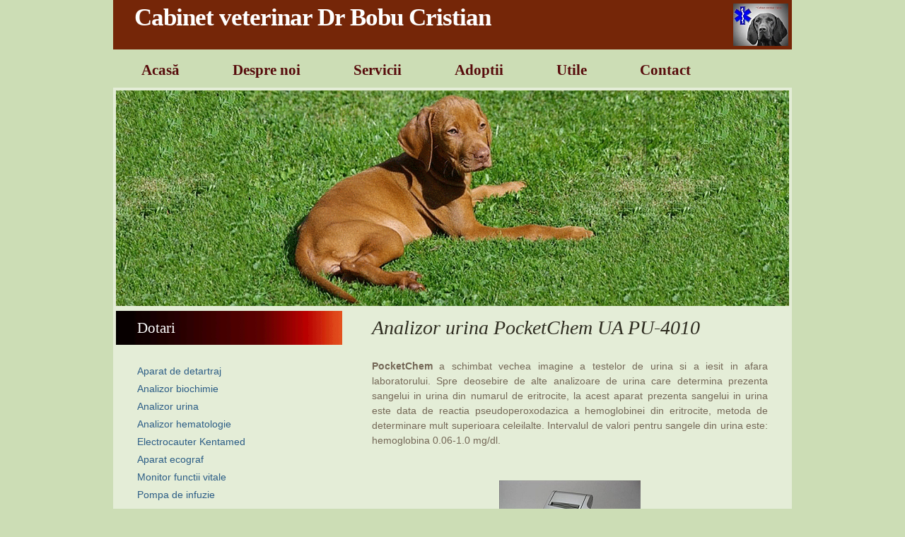

--- FILE ---
content_type: text/html
request_url: http://www.cabinet-veterinar-valeni.ro/analizor-urina.html
body_size: 1824
content:
<!DOCTYPE html>
<html>
<head>
<title>Analizor urina PocketChem UA PU-4010</title>
<meta name="keywords" content="detartraj veterinar,ecografie veterinara,aparat de detartraj,analizor biochimie uscata,analizor Arkray,analizor Mindray,electrocauter,ecograf Mindray,aparat ecograf,pompa de infuzie,analizor urina,analizor veterinar hematologie,monitor functii vitale" />
<meta name="description" content="analizor veterinar urina" />
<meta http-equiv="Content-Type" content="text/html; charset=utf-8" />
<meta name="language" content="ro" />
<meta name="robots" content="All" />
<link href="style.css" rel="stylesheet" type="text/css" />
<link rel="Shortcut icon" href="imagini/favicon.ico">
<script type="text/javascript" src="javascript/prototype.js"></script>
<script type="text/javascript" src="javascript/scriptaculous.js?load=effects,builder"></script>
<script type="text/javascript" src="javascript/lightbox.js"></script>
<link href="lightbox.css" rel="stylesheet" type="text/css" media="screen"/>
</head>

<body>
<div id="page">
<div id="header">
<h1><img border="0" align="right" src="imagini/logo.jpg"><strong>Cabinet veterinar Dr Bobu Cristian</strong></h1>
</div>
<div id="menu">
<ul>
<li><a href="index.html"><span><strong>Acasă</strong></span></a></li>
<li><a href="despre-noi.html"><span><strong>Despre noi</strong></span></a></li>
<li><a href="servicii.html"><span><strong>Servicii</strong></span></a></li>
<li><a href="adoptii.html"><span><strong>Adoptii</strong></span></a></li>
<li><a href="utile.html"><span><strong>Utile</strong></span></a></li>
<li><a href="contact.html"><span><strong>Contact</strong></span></a></li>
</ul>
</div>
<div id="middle">
<div style="margin-top:0px;">
<div id="photo-header"><img src="imagini/banner.gif">
</div>
</div>
<div id="sidebar">
<h2>Dotari</h2>
<ul>
<li><a href="aparat-detartraj.html">Aparat de detartraj</a></li>
<li><a href="analizor-arkray.html">Analizor biochimie</a></li>
<li><a href="analizor-urina.html">Analizor urina</a></li>
<li><a href="analizor-mindray.html">Analizor hematologie</a></li>
<li><a href="electrocauter.html">Electrocauter Kentamed</a></li>
<li><a href="ecograf-chison.html">Aparat ecograf </a></li>
<li><a href="monitor-functii.html">Monitor functii vitale</a></li>
<li><a href="pompa-infuzie.html">Pompa de infuzie</a></li>
</ul>
<h2>Galerie Foto</h2>
<ul>
<li><a href="foto-cabinet.html">Cabinet veterinar</a></li>
<li><a href="foto-echipa.html">Echipa medicala</a></li>
<li><a href="foto-dotari.html">Dotari</a></li>
<li><a href="foto-animale.html">Animale</a></li>
<li><a href="foto-pluto.html">Cainele meu</a></li>
</ul>
<h2>Legislatie</h2>
<ul>
<li><a href="legislatie/lege1.pdf">Declaratia Universala a Drepturilor Animalelor</a></li>
<li><a href="legislatie/lege2.pdf">Conventia Europeana din 13 noiembrie 1987</a></li>
<li><a href="legislatie/lege4.pdf">Legea nr.61 din 21 septembrie 1991</a></li>
<li><a href="legislatie/lege9.pdf">OUG nr.155 din 13 decembrie 2001</a></li>
<li><a href="legislatie/lege6.pdf">Legea nr.227 din 23 aprilie 2002</a></li>
<li><a href="legislatie/lege8.pdf">OUG nr.55 din 30 aprilie 2002</a></li>
<li><a href="legislatie/lege3.pdf">Legea nr.60 din 24 martie 2004</a></li>
<li><a href="legislatie/lege5.pdf">Legea nr.205 din 26 mai 2004</a></li>
<li><a href="legislatie/lege7.pdf">Legea nr.391 din 30 octombrie 2006</a></li>
</ul>
</div>
<div id="right">
<h2><i>Analizor urina PocketChem UA PU-4010</i></h2>
<div class="box">
<p class="noselect"><strong>PocketChem</strong> a schimbat vechea imagine a testelor de urina si a iesit in afara laboratorului. Spre deosebire de alte analizoare de urina care determina prezenta sangelui in urina din numarul de eritrocite, la acest aparat prezenta sangelui in urina este data de reactia pseudoperoxodazica a hemoglobinei din eritrocite, metoda de determinare mult superioara celeilalte. Intervalul de valori pentru sangele din urina este: hemoglobina 0.06-1.0 mg/dl.
</p>
<br>
<p class="noselect">
<center>
<a href="imagini/dotari-03.jpg" rel="lightbox[roadtrip]" title="Analizor urina PocketChem UA PU-4010"><img src="imagini/dotari-03a.jpg" width="200" height="150"></a>
</center>
</p>
<br>
<br>
<p class="noselect"><strong>Caracteristici tehnice:</strong>
<br>- tastatura numerica si de control;
<br>- meniu de 18 functii programabile;
<br>- viteza de procesare: 60 masuratori pe ora;
<br>- numar programabil de rapoarte de masura pentru aceeasi proba;
<br>- avertizare <i>sonora</i> si <i>optica</i> pentru controlul imersiei;
<br>- este prevazut cu 3 lungimi de unda: 565,632,755nm;<br> - interfata ce permite conectarea la un calculator;
<br>- imprimanta incorporata (detasabila);<br> - alimentare: - retea 220V;<br> - acumulatori (portabil);</p>
</div>
</div>
<div class="clearing">&nbsp;</div>
</div>

<div id="footer">
<p><strong>CABINET VETERINAR VALENI &copy; 2011, TOATE DREPTURILE REZERVATE</strong></p>
</div>
</div>
</body>
</html>


--- FILE ---
content_type: text/css
request_url: http://www.cabinet-veterinar-valeni.ro/style.css
body_size: 843
content:
* {
    margin: 0;
    padding: 0;
}

body {
    padding-bottom: 40px;
    font: 14px Arial, Helvetica, sans-serif;
    color: #746756;
    background: #CCDDB5 repeat-x top;
}

.noselect {
    -webkit-touch-callout: none;
    -webkit-user-select: none;
    -khtml-user-select: none;
    -moz-user-select: none;
    -ms-user-select: none;
    -user-select: none;
}

h1 {
    float: left;
    padding: 5px 0 0 30px;
    width: 925px;
    font: normal 2.5em Georgia, Times, serif;
    letter-spacing: -1px;
    color: White;
}

h1 a {
    text-decoration: none;
    color: White;
}

h1 a:hover {
    text-decoration: none;
    color: #E9E9E9;
}

p {
    padding: 10px 0;
    line-height: 1.5em;
    text-align: justify;
}

p#description {
    padding: 10px 30px 0 0;
    width: 580px;
    float: right;
    text-align: right;
    color: #E9E9E9;
}

a {
    text-decoration: none;
    color: #2C5D86;
}

a:hover {
    text-decoration: none;
}

#page {
    margin: 0 auto;
    width: 960px;
}

#header {
    height: 70px;
    background: #752608;
}

#menu {
    margin-top: 4px;
    height: 50px;
}

#menu ul {
    list-style: none;
}

#menu ul li {
    display: block;
    float: left;
    padding: 0;
}

#menu ul li a {
    display: block;
    float: left;
    padding: 0 35px 0 0;
    font: 1.5em/50px Georgia, Times, serif;
    text-decoration: none;
    color: #570C0C;
}

#menu ul li a span {
    float: left;
    padding: 0 0 0 40px;
    cursor: pointer;
}

#menu ul li a:hover, #menu ul li a.active {
    background: #E4EDD7 url(imagini/menu.gif) no-repeat right;
}

#menu ul li a:hover span, #menu ul li a.active span {
    background: url(imagini/menu2.gif) no-repeat left;
}

#middle {
    padding: 4px;
    background: #E4EDD7;
}

.block {
    display: block;
}

ul.despre {
list-style-image: url('/imagini/labutza.jpg');
}

#sidebar {
    float: left;
    padding-top: 4px;
    width: 320px;
}

#sidebar h2 {
    padding-left: 30px;
    background: url(imagini/menu3.gif) no-repeat left;
    font: 1.5em/48px Georgia, Times, serif;
    color: White;
}

#sidebar ul {
    list-style: none;
    padding: 25px 0 25px 30px;
}

#sidebar ul li {
    padding: 0;
}

#sidebar ul li a {
    padding: 0;
    line-height: 1.8em;
}

#right {
    float: right;
    padding: 4px 30px 0 0;
    width: 560px;
}

#right h2 {
    font: normal 2em/48px Georgia, Times, serif;
    color: #2F2D21;
}

.box {
    padding: 10px 0 30px 0;
}

#right ul {
    padding: 10px 0 10px 40px;
    line-height: 1.5em;
}

#right ul li {
    padding: 0;
    text-align: justify;
}

.clearing {
    clear: both;
    height: 1px;
    overflow: hidden;
}

#footer {
    clear: both;
    padding-top: 20px;
}

#footer p {
    text-align: center;
}
